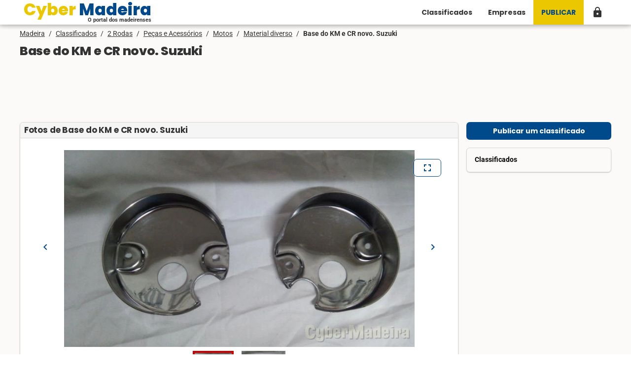

--- FILE ---
content_type: text/html; charset=utf-8
request_url: https://www.cybermadeira.com/classificado-1002525706-base-do-km-e-cr-novo-suzuki
body_size: 9830
content:
<!DOCTYPE html><html lang=en-US dir=ltr><head><title>Base do KM e CR novo. Suzuki - Cyber Madeira</title><meta property="og:title" content="Base do KM e CR novo. Suzuki - Cyber Madeira" data-qmeta="0"><meta name="description" content="O portal dos madeirenses - Cyber Madeira" data-qmeta="1"><meta property="og:description" content="O portal dos madeirenses - Cyber Madeira" data-qmeta="2"><meta property="og:url" content="https://www.cybermadeira.com/classificado-1002525706-base-do-km-e-cr-novo-suzuki" data-qmeta="3"><meta property="og:image" content="https://cybermadeira.center/photos/maxi/material-diverso_34MIKY_1002525706.webp" data-qmeta="4"><link rel="canonical" href="https://www.cybermadeira.com/classificado-1002525706-base-do-km-e-cr-novo-suzuki" data-qmeta="0"><script hid="ldjson-script" type="application/ld+json" children="{"@context":"https://schema.org","@type":"Product","name":"Base do KM e CR novo. Suzuki","description":"Base do Conta quilómetros e conta rotações esquerdo e direito Suzuki Novo (cada)","sku":"1002525706","itemLocation":{"@type":"Place","address":{"@type":"PostalAddress","addressLocality":"Santo António, Lombo dos Aguiares","addressRegion":"Madeira","addressCountry":"PT"}},"offers":{"@type":"Offer","url":"/classificado-1002525706-base-do-km-e-cr-novo-suzuki","priceCurrency":"EUR","price":15,"availability":"https://schema.org/InStock","hasMerchantReturnPolicy":{"@type":"MerchantReturnPolicy","name":"No return","returnPolicyCategory":"https://schema.org/ReturnNotPermitted"},"shippingDetails":{"@type":"OfferShippingDetails","shippingRate":{"@type":"MonetaryAmount","value":"0","currency":"EUR"},"shippingDestination":{"@type":"DefinedRegion","addressCountry":"PT"},"shippingType":"https://schema.org/Pickup"}},"image":"https://cybermadeira.center/photos/maxi/material-diverso_34MIKY_1002525706.webp"}" data-qmeta="0"></script><base href=/ ><script id=conzentbanner src="https://conzent.net/app/sites_data/41d502b09339a59bb84bc6fd/script.js?v=202507251"></script><script>window['gtag_enable_tcf_support'] = true;</script><script>(function(w,d,s,l,i){w[l]=w[l]||[];w[l].push({'gtm.start':
          new Date().getTime(),event:'gtm.js'});var f=d.getElementsByTagName(s)[0],
        j=d.createElement(s),dl=l!='dataLayer'?'&l='+l:'';j.async=true;j.src=
        'https://www.googletagmanager.com/gtm.js?id='+i+dl;f.parentNode.insertBefore(j,f);
      })(window,document,'script','dataLayer','GTM-PTC4VGZK');</script><meta charset=utf-8><meta name=format-detection content="telephone=no"><meta name=msapplication-tap-highlight content=no><meta name=viewport content="user-scalable=yes,initial-scale=1,maximum-scale=5,minimum-scale=1,width=device-width"><link rel=apple-touch-icon sizes=180x180 href=/favicon/apple-touch-icon.png><link rel=icon type=image/png sizes=32x32 href=/favicon/favicon-32x32.png><link rel=icon type=image/png sizes=16x16 href=/favicon/favicon-16x16.png><link rel=manifest href=/favicon/site.webmanifest><link rel=mask-icon href=/favicon/safari-pinned-tab.svg color=#5bbad5><meta name=msapplication-TileColor content=#da532c><meta name=theme-color content=#ffffff> <link rel="stylesheet" href="/css/vendor.b4b53403.css"><link rel="stylesheet" href="/css/app.7f7b099e.css"><link rel="stylesheet" href="/css/823.dc4efc0d.css"><link rel="stylesheet" href="/css/583.4816da73.css"><link rel="stylesheet" href="/css/945.e8576f94.css"></head><body class="desktop no-touch body--light" data-server-rendered><script id="qmeta-init">window.__Q_META__={"title":"Base do KM e CR novo. Suzuki - Cyber Madeira","meta":[{"property":"og:title","content":"Base do KM e CR novo. Suzuki - Cyber Madeira"},{"name":"description","content":"O portal dos madeirenses - Cyber Madeira"},{"property":"og:description","content":"O portal dos madeirenses - Cyber Madeira"},{"property":"og:url","content":"https://www.cybermadeira.com/classificado-1002525706-base-do-km-e-cr-novo-suzuki"},{"property":"og:image","content":"https://cybermadeira.center/photos/maxi/material-diverso_34MIKY_1002525706.webp"}],"link":[{"rel":"canonical","href":"https://www.cybermadeira.com/classificado-1002525706-base-do-km-e-cr-novo-suzuki"}],"htmlAttr":{},"bodyAttr":{},"script":[{"hid":"ldjson-script","type":"application/ld+json","children":"{\"@context\":\"https://schema.org\",\"@type\":\"Product\",\"name\":\"Base do KM e CR novo. Suzuki\",\"description\":\"Base do Conta quilómetros e conta rotações esquerdo e direito Suzuki Novo (cada)\",\"sku\":\"1002525706\",\"itemLocation\":{\"@type\":\"Place\",\"address\":{\"@type\":\"PostalAddress\",\"addressLocality\":\"Santo António, Lombo dos Aguiares\",\"addressRegion\":\"Madeira\",\"addressCountry\":\"PT\"}},\"offers\":{\"@type\":\"Offer\",\"url\":\"/classificado-1002525706-base-do-km-e-cr-novo-suzuki\",\"priceCurrency\":\"EUR\",\"price\":15,\"availability\":\"https://schema.org/InStock\",\"hasMerchantReturnPolicy\":{\"@type\":\"MerchantReturnPolicy\",\"name\":\"No return\",\"returnPolicyCategory\":\"https://schema.org/ReturnNotPermitted\"},\"shippingDetails\":{\"@type\":\"OfferShippingDetails\",\"shippingRate\":{\"@type\":\"MonetaryAmount\",\"value\":\"0\",\"currency\":\"EUR\"},\"shippingDestination\":{\"@type\":\"DefinedRegion\",\"addressCountry\":\"PT\"},\"shippingType\":\"https://schema.org/Pickup\"}},\"image\":\"https://cybermadeira.center/photos/maxi/material-diverso_34MIKY_1002525706.webp\"}"}]}</script> <noscript><iframe src="https://www.googletagmanager.com/ns.html?id=GTM-PTC4VGZK" height=0 width=0 style=display:none;visibility:hidden></iframe></noscript><div id=q-app><!--[--><!----><div class="q-layout q-layout--standard" style="min-height:0px;" tabindex="-1" id="qLayout"><!----><!----><header class="q-header q-layout__section--marginal fixed-top" style=""><div class="q-toolbar row no-wrap items-center q-pa-none bg-white" role="toolbar"><!--[--><button class="q-btn q-btn-item non-selectable no-outline q-btn--flat q-btn--rectangle text-dark q-btn--actionable q-focusable q-hoverable no-border-radius self-stretch" style="" tabindex="0" type="button" title="Menu"><span class="q-focus-helper"></span><span class="q-btn__content text-center col items-center q-anchor--skip justify-center row"><i class="q-icon notranslate material-icons" style="" aria-hidden="true" role="img">menu</i></span></button><div class="q-drawer-container"><div class="q-drawer__opener fixed-left" aria-hidden="true"></div><div class="fullscreen q-drawer__backdrop hidden" style="background-color:rgba(0,0,0,0);" aria-hidden="true"></div><aside class="q-drawer q-drawer--left q-layout--prevent-focus fixed q-drawer--on-top q-drawer--mobile q-drawer--top-padding" style="width:0px;transform:translateX(0px);"><div class="q-drawer__content fit scroll bg-white"><div class="q-toolbar row no-wrap items-center absolute-top bg-white border-bottom" role="toolbar"><button class="q-btn q-btn-item non-selectable no-outline q-btn--flat q-btn--rectangle text-dark q-btn--actionable q-focusable q-hoverable no-border-radius self-stretch" style="" tabindex="0" type="button" title="Menu"><span class="q-focus-helper"></span><span class="q-btn__content text-center col items-center q-anchor--skip justify-center row"><i class="q-icon notranslate material-icons" style="" aria-hidden="true" role="img">arrow_back</i></span></button><div><a href="/" class="router-link-active app-logo">Cyber Madeira</a></div><div class="q-space"></div><a class="q-btn q-btn-item non-selectable no-outline q-btn--flat q-btn--rectangle text-dark q-btn--actionable q-focusable q-hoverable no-border-radius self-stretch" style="" tabindex="0" href="/" title="Home"><span class="q-focus-helper"></span><span class="q-btn__content text-center col items-center q-anchor--skip justify-center row"><i class="q-icon notranslate material-icons" style="" aria-hidden="true" role="img">home</i></span></a></div><div class="q-scrollarea bg-grey-2" style="height:calc(100% - 50px);margin-top:50px;"><div class="q-scrollarea__container scroll relative-position fit hide-scrollbar"><div class="q-scrollarea__content absolute" style=""><!----><div class="q-list text-dark" role="list"><!--[--><div class="q-item q-item-type row no-wrap q-item--clickable q-link cursor-pointer q-focusable q-hoverable bg-white text-weight-bold" style="" role="listitem" tabindex="0"><div class="q-focus-helper" tabindex="-1"></div><div class="q-item__section column q-item__section--main justify-center">Classificados</div></div><div class="q-item q-item-type row no-wrap q-item--clickable q-link cursor-pointer q-focusable q-hoverable bg-white text-weight-bold" style="" role="listitem" tabindex="0"><div class="q-focus-helper" tabindex="-1"></div><div class="q-item__section column q-item__section--main justify-center">Empresas</div></div><!--]--><hr class="q-separator q-separator--horizontal" style="" aria-orientation="horizontal"><a class="q-item q-item-type row no-wrap q-item--clickable q-link cursor-pointer q-focusable q-hoverable text-weight-bold" style="" role="listitem" tabindex="0" href="/account/home"><div class="q-focus-helper" tabindex="-1"></div><div class="q-item__section column q-item__section--main justify-center">Minha conta</div><div class="q-item__section column q-item__section--side justify-center q-item__section--avatar"><button class="q-btn q-btn-item non-selectable no-outline q-btn--unelevated q-btn--round bg-transparent text-dark q-btn--actionable q-focusable q-hoverable" style="font-size:10px;" tabindex="0" type="button" title="Minha conta"><span class="q-focus-helper"></span><span class="q-btn__content text-center col items-center q-anchor--skip justify-center row"><i class="q-icon notranslate material-icons" style="" aria-hidden="true" role="img">lock</i></span></button></div></a><a class="q-item q-item-type row no-wrap q-item--clickable q-link cursor-pointer q-focusable q-hoverable bg-white" style="" role="listitem" tabindex="0" href="/account/messages"><div class="q-focus-helper" tabindex="-1"></div><div class="q-item__section column q-item__section--main justify-center">Mensagens</div><!----></a><a class="q-item q-item-type row no-wrap q-item--clickable q-link cursor-pointer q-focusable q-hoverable bg-white" style="" role="listitem" tabindex="0" href="/account/classifieds"><div class="q-focus-helper" tabindex="-1"></div><div class="q-item__section column q-item__section--main justify-center">Meus classificados</div><!----></a><a class="q-item q-item-type row no-wrap q-item--clickable q-link cursor-pointer q-focusable q-hoverable bg-white" style="" role="listitem" tabindex="0" href="/account/companies"><div class="q-focus-helper" tabindex="-1"></div><div class="q-item__section column q-item__section--main justify-center">Minhas empresas</div><!----></a><a class="q-item q-item-type row no-wrap q-item--clickable q-link cursor-pointer q-focusable q-hoverable bg-white" style="" role="listitem" tabindex="0" href="/account/support"><div class="q-focus-helper" tabindex="-1"></div><div class="q-item__section column q-item__section--main justify-center">Suporte</div><!----></a><!----><hr class="q-separator q-separator--horizontal" style="" aria-orientation="horizontal"><a class="q-item q-item-type row no-wrap q-item--clickable q-link cursor-pointer q-focusable q-hoverable text-grey-8" style="" role="listitem" tabindex="0" href="/rules"><div class="q-focus-helper" tabindex="-1"></div><div class="q-item__section column q-item__section--main justify-center">Condições gerais de uso</div></a><!----><a class="q-item q-item-type row no-wrap q-item--clickable q-link cursor-pointer q-focusable q-hoverable text-grey-8" style="" role="listitem" tabindex="0" href="https://www.cybermadeira.com" type="a"><div class="q-focus-helper" tabindex="-1"></div><div class="q-item__section column q-item__section--main justify-center">Cyber Madeira - 1999 </div></a></div></div><!----></div><!----><!--[--><div class="q-scrollarea__bar q-scrollarea__bar--v absolute-right q-scrollarea__bar--invisible" style="" aria-hidden="true"></div><div class="q-scrollarea__bar q-scrollarea__bar--h absolute-bottom q-scrollarea__bar--invisible" style="" aria-hidden="true"></div><div class="q-scrollarea__thumb q-scrollarea__thumb--v absolute-right q-scrollarea__thumb--invisible" style="top:0px;height:0px;right:0px;" aria-hidden="true"></div><div class="q-scrollarea__thumb q-scrollarea__thumb--h absolute-bottom q-scrollarea__thumb--invisible" style="left:0px;width:0px;bottom:0px;" aria-hidden="true"></div><!--]--></div></div></aside></div><!--]--><div class="q-space"></div><div><a href="/" class="router-link-active app-logo">Cyber Madeira</a><div class="text-dark text-right text-weight-bold" style="margin-top:-5px;"><small>O portal dos madeirenses</small></div></div><div class="q-space"></div><!----><button class="q-btn q-btn-item non-selectable no-outline q-btn--flat q-btn--rectangle text-dark q-btn--actionable q-focusable q-hoverable no-border-radius self-stretch" style="" tabindex="0" type="button"><span class="q-focus-helper"></span><span class="q-btn__content text-center col items-center q-anchor--skip justify-center row"><i class="q-icon notranslate material-icons" style="" aria-hidden="true" role="img">search</i></span></button><!--[--><a class="q-btn q-btn-item non-selectable no-outline q-btn--flat q-btn--rectangle text-dark q-btn--actionable q-focusable q-hoverable no-border-radius self-stretch" style="" tabindex="0" href="/account/home" title="Minha conta"><span class="q-focus-helper"></span><span class="q-btn__content text-center col items-center q-anchor--skip justify-center row"><i class="q-icon notranslate material-icons" style="" aria-hidden="true" role="img">lock</i></span></a><!----><!--]--></div><div class="q-layout__shadow absolute-full overflow-hidden no-pointer-events"></div><!----></header><div class="q-page-container" style="padding-top:52px;"><main class="q-page q-pa-none app-bg" style="min-height:calc(100vh - 52px);" id="qLayout"><div><div class="row no-wrap justify-center"><div class="center-page"><div class="full-width"><div class="q-pt-sm"><div class="q-breadcrumbs"><div class="flex items-center justify-start q-gutter-sm"><div class="flex items-center text-dark"><a class="q-breadcrumbs__el q-link flex inline items-center relative-position q-link--focusable q-router-link--active text-underline" href="/">Madeira</a></div><div class="q-breadcrumbs__separator text-dark">/</div><div class="flex items-center text-dark"><a class="q-breadcrumbs__el q-link flex inline items-center relative-position q-link--focusable text-underline" href="/classificados">Classificados</a></div><div class="q-breadcrumbs__separator text-dark">/</div><div class="flex items-center text-dark"><a class="q-breadcrumbs__el q-link flex inline items-center relative-position q-link--focusable text-underline" href="/classificados/2-rodas">2 Rodas</a></div><div class="q-breadcrumbs__separator text-dark">/</div><div class="flex items-center text-dark"><a class="q-breadcrumbs__el q-link flex inline items-center relative-position q-link--focusable text-underline" href="/classificados/2-rodas/pecas-e-acessorios">Peças e Acessórios</a></div><div class="q-breadcrumbs__separator text-dark">/</div><div class="flex items-center text-dark"><a class="q-breadcrumbs__el q-link flex inline items-center relative-position q-link--focusable text-underline" href="/classificados/2-rodas/pecas-e-acessorios/motos">Motos</a></div><div class="q-breadcrumbs__separator text-dark">/</div><div class="flex items-center text-dark"><a class="q-breadcrumbs__el q-link flex inline items-center relative-position q-link--focusable text-underline" href="/classificados/2-rodas/pecas-e-acessorios/motos/material-diverso">Material diverso</a></div><div class="q-breadcrumbs__separator text-dark">/</div><div class="flex items-center q-breadcrumbs--last"><span class="q-breadcrumbs__el q-link flex inline items-center relative-position q-link--focusable text-weight-bold text-dark">Base do KM e CR novo. Suzuki</span></div></div></div></div><div class="row"><h1>Base do KM e CR novo. Suzuki</h1><!--[--><!--]--></div><!--[--><!--[--><!----><div class="row q-col-gutter-x-md"><div class="col"><!--[--><div class="card card-shadow bg-white"><div class="card-title"><h2>Fotos de Base do KM e CR novo. Suzuki</h2></div><div class="q-pa-md"><div><!--[--><div class="text-center q-py-sm" style="max-height:500px;"><div class="q-carousel q-panel-parent q-carousel--without-padding" style=""><div class="q-carousel__slides-container"><div class="q-panel scroll" style="--q-transition-duration: 300ms" role="tabpanel"><div class="q-carousel__slide" style="background-image:url(&quot;https://cybermadeira.center/photos/maxi/material-diverso_34MIKY_1002525706.webp&quot;);" alt="Base do KM e CR novo. Suzuki"></div></div></div><div class="q-carousel__control absolute absolute-right" style="margin:18px 18px;"><!----><button class="q-btn q-btn-item non-selectable no-outline q-btn--outline q-btn--rectangle text-primary q-btn--actionable q-focusable q-hoverable bg-white" style="" tabindex="0" type="button" title="Fullscreen"><span class="q-focus-helper"></span><span class="q-btn__content text-center col items-center q-anchor--skip justify-center row"><i class="q-icon notranslate material-icons" style="" aria-hidden="true" role="img">fullscreen</i></span></button></div><div class="q-carousel__control absolute absolute-left" style="margin:180px 18px;"><button class="q-btn q-btn-item non-selectable no-outline q-btn--unelevated q-btn--round bg-white text-primary q-btn--actionable q-focusable q-hoverable q-btn--dense" style="" tabindex="0" type="button" title="Anterior"><span class="q-focus-helper"></span><span class="q-btn__content text-center col items-center q-anchor--skip justify-center row"><i class="q-icon notranslate material-icons" style="" aria-hidden="true" role="img">chevron_left</i></span></button></div><div class="q-carousel__control absolute absolute-right" style="margin:180px 18px;"><button class="q-btn q-btn-item non-selectable no-outline q-btn--unelevated q-btn--round bg-white text-primary q-btn--actionable q-focusable q-hoverable q-btn--dense" style="" tabindex="0" type="button" title="Próximo"><span class="q-focus-helper"></span><span class="q-btn__content text-center col items-center q-anchor--skip justify-center row"><i class="q-icon notranslate material-icons" style="" aria-hidden="true" role="img">chevron_right</i></span></button></div></div></div><div><div class="q-scrollarea" style="height:60px;width:100%;"><div class="q-scrollarea__container scroll relative-position fit hide-scrollbar"><div class="q-scrollarea__content absolute" style=""><!----><div class="column items-center"><div class="row q-gutter-md no-wrap"><!--[--><div class="self-center"><img src="https://cybermadeira.center/photos/maxi/material-diverso_34MIKY_1002525706.webp" style="height:50px;" alt="Base do KM e CR novo. Suzuki" class="mini-bordered"></div><div class="self-center"><img src="https://cybermadeira.center/photos/maxi/material-diverso_35L38G_1002525706.webp" style="height:50px;" alt="Base do KM e CR novo. Suzuki" class="finger"></div><!--]--></div></div></div><!----></div><!----><!--[--><div class="q-scrollarea__bar q-scrollarea__bar--v absolute-right q-scrollarea__bar--invisible" style="" aria-hidden="true"></div><div class="q-scrollarea__bar q-scrollarea__bar--h absolute-bottom q-scrollarea__bar--invisible" style="" aria-hidden="true"></div><div class="q-scrollarea__thumb q-scrollarea__thumb--v absolute-right q-scrollarea__thumb--invisible" style="top:0px;height:0px;right:0px;" aria-hidden="true"></div><div class="q-scrollarea__thumb q-scrollarea__thumb--h absolute-bottom q-scrollarea__thumb--invisible" style="left:0px;width:0px;bottom:0px;" aria-hidden="true"></div><!--]--></div></div><!--]--></div><div class="row"><div><h2>Base do KM e CR novo. Suzuki</h2><div class="text-grey-9">Data de atualização :<strong>05/01/2025, 10:11:31 AM</strong></div><div class="the-price">15,00 €</div></div><div class="q-space"></div><!----></div><div class="item-description">Base do Conta quilómetros e conta rotações esquerdo e direito Suzuki Novo (cada)</div><div class="row q-mt-sm q-col-gutter-md"><!--[--><div class="col-xs-12 col-sm-6 col-md-6 col-lg-6"><!--[--><!--]--></div><div class="col-xs-12 col-sm-6 col-md-6 col-lg-6"><!--[--><!--]--></div><!--]--><!----></div></div></div><div style="display:block;float:left;" class="q-py-md full-width"><div class="row justify-end"><div class="q-py-md">Partilhar:</div><a class="resp-sharing-button__link" href="https://facebook.com/sharer/sharer.php?u=https://www.cybermadeira.com/classificado-1002525706-base-do-km-e-cr-novo-suzuki" target="_blank" rel="noopener" aria-label="Share on Facebook"><div class="resp-sharing-button resp-sharing-button--facebook resp-sharing-button--large"><div aria-hidden="true" class="resp-sharing-button__icon resp-sharing-button__icon--solid"><svg xmlns="http://www.w3.org/2000/svg" viewBox="0 0 24 24"><path d="M18.77 7.46H14.5v-1.9c0-.9.6-1.1 1-1.1h3V.5h-4.33C10.24.5 9.5 3.44 9.5 5.32v2.15h-3v4h3v12h5v-12h3.85l.42-4z"></path></svg></div>Facebook</div></a><a class="resp-sharing-button__link" href="https://twitter.com/intent/tweet/?text=Base%20do%20KM%20e%20CR%20novo.%20Suzuki&amp;url=https://www.cybermadeira.com/classificado-1002525706-base-do-km-e-cr-novo-suzuki" target="_blank" rel="noopener" aria-label="Share on Twitter"><div class="resp-sharing-button resp-sharing-button--twitter resp-sharing-button--large"><div aria-hidden="true" class="resp-sharing-button__icon resp-sharing-button__icon--solid"><svg xmlns="http://www.w3.org/2000/svg" viewBox="0 0 24 24"><path d="M23.44 4.83c-.8.37-1.5.38-2.22.02.93-.56.98-.96 1.32-2.02-.88.52-1.86.9-2.9 1.1-.82-.88-2-1.43-3.3-1.43-2.5 0-4.55 2.04-4.55 4.54 0 .36.03.7.1 1.04-3.77-.2-7.12-2-9.36-4.75-.4.67-.6 1.45-.6 2.3 0 1.56.8 2.95 2 3.77-.74-.03-1.44-.23-2.05-.57v.06c0 2.2 1.56 4.03 3.64 4.44-.67.2-1.37.2-2.06.08.58 1.8 2.26 3.12 4.25 3.16C5.78 18.1 3.37 18.74 1 18.46c2 1.3 4.4 2.04 6.97 2.04 8.35 0 12.92-6.92 12.92-12.93 0-.2 0-.4-.02-.6.9-.63 1.96-1.22 2.56-2.14z"></path></svg></div>Twitter</div></a><a class="resp-sharing-button__link" href="mailto:?subject=Base%20do%20KM%20e%20CR%20novo.%20Suzuki&amp;body=https://www.cybermadeira.com/classificado-1002525706-base-do-km-e-cr-novo-suzuki" target="_self" rel="noopener" aria-label="E-Mail"><div class="resp-sharing-button resp-sharing-button--email resp-sharing-button--large"><div aria-hidden="true" class="resp-sharing-button__icon resp-sharing-button__icon--solid"><svg xmlns="http://www.w3.org/2000/svg" viewBox="0 0 24 24"><path d="M22 4H2C.9 4 0 4.9 0 6v12c0 1.1.9 2 2 2h20c1.1 0 2-.9 2-2V6c0-1.1-.9-2-2-2zM7.25 14.43l-3.5 2c-.08.05-.17.07-.25.07-.17 0-.34-.1-.43-.25-.14-.24-.06-.55.18-.68l3.5-2c.24-.14.55-.06.68.18.14.24.06.55-.18.68zm4.75.07c-.1 0-.2-.03-.27-.08l-8.5-5.5c-.23-.15-.3-.46-.15-.7.15-.22.46-.3.7-.14L12 13.4l8.23-5.32c.23-.15.54-.08.7.15.14.23.07.54-.16.7l-8.5 5.5c-.08.04-.17.07-.27.07zm8.93 1.75c-.1.16-.26.25-.43.25-.08 0-.17-.02-.25-.07l-3.5-2c-.24-.13-.32-.44-.18-.68s.44-.32.68-.18l3.5 2c.24.13.32.44.18.68z"></path></svg></div>E-Mail</div></a><a class="resp-sharing-button__link" href="whatsapp://send?text=Base%20do%20KM%20e%20CR%20novo.%20Suzuki.%20https://www.cybermadeira.com/classificado-1002525706-base-do-km-e-cr-novo-suzuki" target="_blank" rel="noopener" aria-label="WhatsApp"><div class="resp-sharing-button resp-sharing-button--whatsapp resp-sharing-button--large"><div aria-hidden="true" class="resp-sharing-button__icon resp-sharing-button__icon--solid"><svg xmlns="http://www.w3.org/2000/svg" viewBox="0 0 24 24"><path d="M20.1 3.9C17.9 1.7 15 .5 12 .5 5.8.5.7 5.6.7 11.9c0 2 .5 3.9 1.5 5.6L.6 23.4l6-1.6c1.6.9 3.5 1.3 5.4 1.3 6.3 0 11.4-5.1 11.4-11.4-.1-2.8-1.2-5.7-3.3-7.8zM12 21.4c-1.7 0-3.3-.5-4.8-1.3l-.4-.2-3.5 1 1-3.4L4 17c-1-1.5-1.4-3.2-1.4-5.1 0-5.2 4.2-9.4 9.4-9.4 2.5 0 4.9 1 6.7 2.8 1.8 1.8 2.8 4.2 2.8 6.7-.1 5.2-4.3 9.4-9.5 9.4zm5.1-7.1c-.3-.1-1.7-.9-1.9-1-.3-.1-.5-.1-.7.1-.2.3-.8 1-.9 1.1-.2.2-.3.2-.6.1s-1.2-.5-2.3-1.4c-.9-.8-1.4-1.7-1.6-2-.2-.3 0-.5.1-.6s.3-.3.4-.5c.2-.1.3-.3.4-.5.1-.2 0-.4 0-.5C10 9 9.3 7.6 9 7c-.1-.4-.4-.3-.5-.3h-.6s-.4.1-.7.3c-.3.3-1 1-1 2.4s1 2.8 1.1 3c.1.2 2 3.1 4.9 4.3.7.3 1.2.5 1.6.6.7.2 1.3.2 1.8.1.6-.1 1.7-.7 1.9-1.3.2-.7.2-1.2.2-1.3-.1-.3-.3-.4-.6-.5z"></path></svg></div>WhatsApp</div></a></div></div><div class="card card-shadow bg-white"><div class="q-pa-md"><!--[--><h2>Anúncio publicado por :</h2><div class="q-pt-md"><a class="q-btn q-btn-item non-selectable no-outline q-btn--flat q-btn--rectangle text-primary q-btn--actionable q-focusable q-hoverable no-border-radius self-stretch text-h6 text-uppercase" style="" tabindex="0" href="/jcmalakian"><span class="q-focus-helper"></span><span class="q-btn__content text-center col items-center q-anchor--skip justify-center row"><strong>jcmalakian</strong></span></a><div>Membro desde : 02/17/2014 <small>(<span><!--[-->12 Anos<!--]--></span>)</small></div></div><h3>Enviar uma mensagem para</h3><!--[--><button class="q-btn q-btn-item non-selectable no-outline q-btn--unelevated q-btn--rectangle bg-secondary text-primary q-btn--actionable q-focusable q-hoverable q-btn--no-uppercase" style="font-size:14px;" tabindex="0" type="button"><span class="q-focus-helper"></span><span class="q-btn__content text-center col items-center q-anchor--skip justify-center row"><i class="q-icon on-left notranslate material-icons" style="" aria-hidden="true" role="img">mail</i><span class="block">Clique aqui para enviar uma mensagem</span><!----></span></button><!----><!----><!--]--><!--]--></div><div class="row bg-grey-2"><div class="q-space"></div><!----></div></div><!--]--></div><div class="col-right"><!--[--><div class="q-mb-md"><!--[--><button class="q-btn q-btn-item non-selectable no-outline q-btn--unelevated q-btn--rectangle bg-primary text-white q-btn--actionable q-focusable q-hoverable q-btn--no-uppercase full-width" style="" tabindex="0" type="button"><span class="q-focus-helper"></span><span class="q-btn__content text-center col items-center q-anchor--skip justify-center row"><span class="block">Publicar um classificado</span></span></button><!----><!--]--></div><!----><div class="card card-shadow q-mb-lg"><div class="q-list rounded-last rounded-first" role="list"><!--[--><a class="q-item q-item-type row no-wrap q-item--clickable q-link cursor-pointer q-focusable q-hoverable" style="" role="listitem" tabindex="0" href="/classificados" type="a"><div class="q-focus-helper" tabindex="-1"></div><div class="q-item__section column q-item__section--main justify-center text-weight-bold">Classificados</div></a><!--]--></div></div><!--]--><!----></div></div><!--]--><div><h3><span class="text-uppercase">jcmalakian</span> tem os seguintes anúncios :</h3><!--[--><!----><div class="full-width"><div class="row q-col-gutter-md"><!--[--><div class="col-xs-6 col-sm-4 col-md-2"><div class="item-mini card-shadow bordered"><a href="/classificado-1002235140-deposito-casal-k270" class="item-mini-link" title="Depósito casal K270"><img src="https://cybermadeira.center/photos/mini/material-diverso_RGKUNG_1002235140.webp" loading="eager" class="item-mini-photo" alt="Depósito casal K270"><div class="item-mini-text"><div class="item-mini-title ellipsis-2-lines">Depósito casal K270</div><div class="text-center"><span class="the-price the-price-sm">0,00 €</span></div></div></a></div></div><div class="col-xs-6 col-sm-4 col-md-2"><div class="item-mini card-shadow bordered"><a href="/classificado-1002640341-honda-cb-250-n-ano-1980" class="item-mini-link" title="Honda CB 250 N ano 1980"><img src="https://cybermadeira.center/photos/mini/6442def179df3-1002640341.jpg" loading="eager" class="item-mini-photo" alt="Honda CB 250 N ano 1980"><div class="item-mini-text"><div class="item-mini-title ellipsis-2-lines">Honda CB 250 N ano 1980</div><div class="text-center"><span class="the-price the-price-sm">0,00 €</span></div></div></a></div></div><div class="col-xs-6 col-sm-4 col-md-2"><div class="item-mini card-shadow bordered"><a href="/classificado-1001573328-guarda-lamas-de-tras-suzuki-original" class="item-mini-link" title="Guarda lamas de trás suzuki original"><img src="https://cybermadeira.center/photos/mini/1001573328_class-C5ZTZR.webp" loading="eager" class="item-mini-photo" alt="Guarda lamas de trás suzuki original"><div class="item-mini-text"><div class="item-mini-title ellipsis-2-lines">Guarda lamas de trás suzuki original</div><div class="text-center"><span class="the-price the-price-sm">0,00 €</span></div></div></a></div></div><div class="col-xs-6 col-sm-4 col-md-2"><div class="item-mini card-shadow bordered"><a href="/classificado-1001571178-pala-do-selim-suzuki-original" class="item-mini-link" title="Pala do selim suzuki original"><img src="https://cybermadeira.center/photos/mini/1001571178_class-NC4JV7.webp" loading="eager" class="item-mini-photo" alt="Pala do selim suzuki original"><div class="item-mini-text"><div class="item-mini-title ellipsis-2-lines">Pala do selim suzuki original</div><div class="text-center"><span class="the-price the-price-sm">0,00 €</span></div></div></a></div></div><div class="col-xs-6 col-sm-4 col-md-2"><div class="item-mini card-shadow bordered"><a href="/classificado-1001573327-suporte-do-guarda-lamas-de-tras-suzuki-original" class="item-mini-link" title="Suporte do guarda lamas de trás suzuki original"><img src="https://cybermadeira.center/photos/mini/1001573327_class-14RJPW.webp" loading="eager" class="item-mini-photo" alt="Suporte do guarda lamas de trás suzuki original"><div class="item-mini-text"><div class="item-mini-title ellipsis-2-lines">Suporte do guarda lamas de trás suzuki original</div><div class="text-center"><span class="the-price the-price-sm">0,00 €</span></div></div></a></div></div><div class="col-xs-6 col-sm-4 col-md-2"><div class="item-mini card-shadow bordered"><a href="/classificado-1001573321-suportes-do-farol-suzuki-original" class="item-mini-link" title="Suportes do farol suzuki original"><img src="https://cybermadeira.center/photos/mini/1001573321_class-5U11FN.webp" loading="eager" class="item-mini-photo" alt="Suportes do farol suzuki original"><div class="item-mini-text"><div class="item-mini-title ellipsis-2-lines">Suportes do farol suzuki original</div><div class="text-center"><span class="the-price the-price-sm">0,00 €</span></div></div></a></div></div><div class="col-xs-6 col-sm-4 col-md-2"><div class="item-mini card-shadow bordered"><a href="/classificado-1001571181-filtro-do-ar-suzuki-original" class="item-mini-link" title="Filtro do ar suzuki original"><img src="https://cybermadeira.center/photos/mini/1001571181_class-CQOUK5.webp" loading="eager" class="item-mini-photo" alt="Filtro do ar suzuki original"><div class="item-mini-text"><div class="item-mini-title ellipsis-2-lines">Filtro do ar suzuki original</div><div class="text-center"><span class="the-price the-price-sm">0,00 €</span></div></div></a></div></div><div class="col-xs-6 col-sm-4 col-md-2"><div class="item-mini card-shadow bordered"><a href="/classificado-1000797622-espelho-lado-esquerdo-honda-novo" class="item-mini-link" title="Espelho lado esquerdo honda novo"><img src="https://cybermadeira.center/photos/mini/1000797622_class-4G161W.webp" loading="eager" class="item-mini-photo" alt="Espelho lado esquerdo honda novo"><div class="item-mini-text"><div class="item-mini-title ellipsis-2-lines">Espelho lado esquerdo honda novo</div><div class="text-center"><span class="the-price the-price-sm">0,00 €</span></div></div></a></div></div><div class="col-xs-6 col-sm-4 col-md-2"><div class="item-mini card-shadow bordered"><a href="/classificado-1000772542-falanje-e-tensor-do-motor-honda-cb-360" class="item-mini-link" title="Falanje E tensor do motor honda cb 360"><img src="https://cybermadeira.center/photos/mini/1000772542_class-FLCYCN.webp" loading="eager" class="item-mini-photo" alt="Falanje E tensor do motor honda cb 360"><div class="item-mini-text"><div class="item-mini-title ellipsis-2-lines">Falanje E tensor do motor honda cb 360</div><div class="text-center"><span class="the-price the-price-sm">0,00 €</span></div></div></a></div></div><div class="col-xs-6 col-sm-4 col-md-2"><div class="item-mini card-shadow bordered"><a href="/classificado-1002645809-selim-yamaha-a7" class="item-mini-link" title="Selim Yamaha A7"><img src="https://cybermadeira.center/photos/mini/-653b662c661ef.jpg" loading="eager" class="item-mini-photo" alt="Selim Yamaha A7"><div class="item-mini-text"><div class="item-mini-title ellipsis-2-lines">Selim Yamaha A7</div><div class="text-center"><span class="the-price the-price-sm">0,00 €</span></div></div></a></div></div><div class="col-xs-6 col-sm-4 col-md-2"><div class="item-mini card-shadow bordered"><a href="/classificado-1002644936-guarda-lamas-bandit" class="item-mini-link" title="Guarda lamas Bandit"><img src="https://cybermadeira.center/photos/mini/-650bec5e3d130.jpg" loading="eager" class="item-mini-photo" alt="Guarda lamas Bandit"><div class="item-mini-text"><div class="item-mini-title ellipsis-2-lines">Guarda lamas Bandit</div><div class="text-center"><span class="the-price the-price-sm">0,00 €</span></div></div></a></div></div><div class="col-xs-6 col-sm-4 col-md-2"><div class="item-mini card-shadow bordered"><a href="/classificado-1002470799-regulador-de-tensao-6v-mz-125" class="item-mini-link" title="Regulador de tensão 6V MZ 125"><img src="https://cybermadeira.center/photos/mini/material-diverso_TR1RS1_1002470799.webp" loading="eager" class="item-mini-photo" alt="Regulador de tensão 6V MZ 125"><div class="item-mini-text"><div class="item-mini-title ellipsis-2-lines">Regulador de tensão 6V MZ 125</div><div class="text-center"><span class="the-price the-price-sm">0,00 €</span></div></div></a></div></div><!--]--></div></div><!--]--></div><div><h3>Estes anúncios podem lhe interessar :</h3><!--[--><!----><div class="full-width"><div class="row q-col-gutter-md"><!--[--><div class="col-xs-6 col-sm-4 col-md-2"><div class="item-mini card-shadow bordered"><a href="/classificado-1001573327-suporte-do-guarda-lamas-de-tras-suzuki-original" class="item-mini-link" title="Suporte do guarda lamas de trás suzuki original"><img src="https://cybermadeira.center/photos/mini/1001573327_class-14RJPW.webp" loading="eager" class="item-mini-photo" alt="Suporte do guarda lamas de trás suzuki original"><div class="item-mini-text"><div class="item-mini-title ellipsis-2-lines">Suporte do guarda lamas de trás suzuki original</div><div class="text-center"><span class="the-price the-price-sm">0,00 €</span></div></div></a></div></div><div class="col-xs-6 col-sm-4 col-md-2"><div class="item-mini card-shadow bordered"><a href="/classificado-1002488630-putoline" class="item-mini-link" title="PUTOLINE"><img src="https://cybermadeira.center/photos/mini/material-diverso_4YHYX1_1002488630.webp" loading="eager" class="item-mini-photo" alt="PUTOLINE"><div class="item-mini-text"><div class="item-mini-title ellipsis-2-lines">PUTOLINE</div><div class="text-center"><span class="the-price the-price-sm">0,00 €</span></div></div></a></div></div><div class="col-xs-6 col-sm-4 col-md-2"><div class="item-mini card-shadow bordered"><a href="/classificado-1002265704-turbina-do-ar-yamaha" class="item-mini-link" title="Turbina do ar yamaha"><img src="https://cybermadeira.center/photos/mini/material-diverso_PTG4GI_1002265704.webp" loading="eager" class="item-mini-photo" alt="Turbina do ar yamaha"><div class="item-mini-text"><div class="item-mini-title ellipsis-2-lines">Turbina do ar yamaha</div><div class="text-center"><span class="the-price the-price-sm">0,00 €</span></div></div></a></div></div><div class="col-xs-6 col-sm-4 col-md-2"><div class="item-mini card-shadow bordered"><a href="/classificado-1002419085-mesa-espigao" class="item-mini-link" title="Mesa espigão"><img src="https://cybermadeira.center/photos/mini/material-diverso_MH2VPC_1002419085.webp" loading="eager" class="item-mini-photo" alt="Mesa espigão"><div class="item-mini-text"><div class="item-mini-title ellipsis-2-lines">Mesa espigão</div><div class="text-center"><span class="the-price the-price-sm">0,00 €</span></div></div></a></div></div><div class="col-xs-6 col-sm-4 col-md-2"><div class="item-mini card-shadow bordered"><a href="/classificado-1002211788-pneu-fkr-110-80-17" class="item-mini-link" title="Pneu fkr 110 80-17"><img src="https://cybermadeira.center/photos/mini/material-diverso_MSDZO5_1002211788.webp" loading="eager" class="item-mini-photo" alt="Pneu fkr 110 80-17"><div class="item-mini-text"><div class="item-mini-title ellipsis-2-lines">Pneu fkr 110 80-17</div><div class="text-center"><span class="the-price the-price-sm">0,00 €</span></div></div></a></div></div><div class="col-xs-6 col-sm-4 col-md-2"><div class="item-mini card-shadow bordered"><a href="/classificado-1002262550-capacete-k-urban" class="item-mini-link" title="Capacete k-urban"><img src="https://cybermadeira.center/photos/mini/material-diverso_JPR75W_1002262550.webp" loading="eager" class="item-mini-photo" alt="Capacete k-urban"><div class="item-mini-text"><div class="item-mini-title ellipsis-2-lines">Capacete k-urban</div><div class="text-center"><span class="the-price the-price-sm">0,00 €</span></div></div></a></div></div><div class="col-xs-6 col-sm-4 col-md-2"><div class="item-mini card-shadow bordered"><a href="/classificado-1001571187-bicha-do-km-suzuki-original" class="item-mini-link" title="Bicha do km suzuki original"><img src="https://cybermadeira.center/photos/mini/1001571187_class-P6HYAR.webp" loading="eager" class="item-mini-photo" alt="Bicha do km suzuki original"><div class="item-mini-text"><div class="item-mini-title ellipsis-2-lines">Bicha do km suzuki original</div><div class="text-center"><span class="the-price the-price-sm">0,00 €</span></div></div></a></div></div><div class="col-xs-6 col-sm-4 col-md-2"><div class="item-mini card-shadow bordered"><a href="/classificado-1001916438-regulador-retificador-de-corrente-para-yamaha" class="item-mini-link" title="Regulador retificador de corrente para yamaha"><img src="https://cybermadeira.center/photos/mini/1001916438_class-P31SX7.webp" loading="eager" class="item-mini-photo" alt="Regulador retificador de corrente para yamaha"><div class="item-mini-text"><div class="item-mini-title ellipsis-2-lines">Regulador retificador de corrente para yamaha</div><div class="text-center"><span class="the-price the-price-sm">0,00 €</span></div></div></a></div></div><div class="col-xs-6 col-sm-4 col-md-2"><div class="item-mini card-shadow bordered"><a href="/classificado-1002629038-semfim-do-km-yamaha" class="item-mini-link" title="Semfim do Km Yamaha"><img src="https://cybermadeira.center/photos/mini/semfim-do-km-yamaha_62adbbb4708f6_1002629038.webp" loading="eager" class="item-mini-photo" alt="Semfim do Km Yamaha"><div class="item-mini-text"><div class="item-mini-title ellipsis-2-lines">Semfim do Km Yamaha</div><div class="text-center"><span class="the-price the-price-sm">0,00 €</span></div></div></a></div></div><div class="col-xs-6 col-sm-4 col-md-2"><div class="item-mini card-shadow bordered"><a href="/classificado-1002601247-volante-magneto-novo" class="item-mini-link" title="Volante magneto novo"><img src="https://cybermadeira.center/photos/mini/volante-magneto-novo_6019bdade9e6e_1002601247.webp" loading="eager" class="item-mini-photo" alt="Volante magneto novo"><div class="item-mini-text"><div class="item-mini-title ellipsis-2-lines">Volante magneto novo</div><div class="text-center"><span class="the-price the-price-sm">0,00 €</span></div></div></a></div></div><div class="col-xs-6 col-sm-4 col-md-2"><div class="item-mini card-shadow bordered"><a href="/classificado-1002334409-fecho-banco-typhoon-50cc-125cc" class="item-mini-link" title="Fecho banco Typhoon 50cc / 125cc"><img src="https://cybermadeira.center/photos/mini/material-diverso_VNVGWK_1002334409.webp" loading="eager" class="item-mini-photo" alt="Fecho banco Typhoon 50cc / 125cc"><div class="item-mini-text"><div class="item-mini-title ellipsis-2-lines">Fecho banco Typhoon 50cc / 125cc</div><div class="text-center"><span class="the-price the-price-sm">0,00 €</span></div></div></a></div></div><div class="col-xs-6 col-sm-4 col-md-2"><div class="item-mini card-shadow bordered"><a href="/classificado-1002640799-bobine-de-ignicao-honda-cb-250-n-ano-1980" class="item-mini-link" title="Bobine de ignição Honda CB 250 N ano 1980"><img src="https://cybermadeira.center/photos/mini/6453e3313be71-1002640799.jpg" loading="eager" class="item-mini-photo" alt="Bobine de ignição Honda CB 250 N ano 1980"><div class="item-mini-text"><div class="item-mini-title ellipsis-2-lines">Bobine de ignição Honda CB 250 N ano 1980</div><div class="text-center"><span class="the-price the-price-sm">0,00 €</span></div></div></a></div></div><!--]--></div></div><!--]--></div><div class="q-mt-md"><!----></div><!--]--></div></div></div><div class="page-footer"><div class="row justify-center bg-blue-1"><div class="page-footer-center"><div class="row q-pt-md q-pa-md"><div class="col-xs-6 col-md-3"><a href="/classificados" class="text-dark fnt"><strong>Classificados</strong></a><br><a href="/classificados/automoveis" class="text-dark">Automòveis</a><br><a href="/classificados/imobiliario" class="text-dark">Imobiliário</a><br><a href="/classificados/2-rodas" class="text-dark">2 Rodas</a><br><a href="/classificados/animais" class="text-dark">Animais</a><br><a href="/classificados/barcos-e-pesca" class="text-dark">Barcos e pesca</a><br><a href="/classificados/bebe-e-puericultura" class="text-dark">Bébé e Puericultura</a><br><a href="/classificados/bricolagem" class="text-dark">Bricolagem</a><br><a href="/classificados/burotica" class="text-dark">Burótica</a><br><a href="/classificados/coleccionaveis" class="text-dark">Coleccionáveis</a><br><a href="/classificados/consolas-e-jogos" class="text-dark">Consolas e Jogos</a><br><a href="/classificados/desporto" class="text-dark">Desporto</a></div><div class="col-xs-6 col-md-3"><a href="/classificados/electrodomesticos" class="text-dark">Electrodomésticos</a><br><a href="/classificados/emprego" class="text-dark">Emprego</a><br><a href="/classificados/imagem" class="text-dark">Imagem</a><br><a href="/classificados/informatica" class="text-dark">Informática</a><br><a href="/classificados/lazeres" class="text-dark">Lazeres</a><br><a href="/classificados/livros" class="text-dark">Livros</a><br><a href="/classificados/mobilia" class="text-dark">Mobilia</a><br><a href="/classificados/moda-e-beleza" class="text-dark">Moda e Beleza</a><br><a href="/classificados/musica" class="text-dark">Música</a><br><a href="/classificados/plantas-e-jardinagem" class="text-dark">Plantas e jardinagem</a><br><a href="/classificados/som" class="text-dark">Som</a><br><a href="/classificados/telefonia" class="text-dark">Telefonia</a></div><div class="col-sm-6 col-md-3"><a href="/empresas" class="text-dark fnt"><strong>Empresas</strong></a><br><a href="/empresas/arte-e-cultura" class="text-dark">Arte e Cultura</a><br><a href="/empresas/automoveis-motos-e-outros-veiculos" class="text-dark">Automóveis, Motos e outros Veículos</a><br><a href="/empresas/ciencias" class="text-dark">Ciências</a><br><a href="/empresas/comunicacao-social" class="text-dark">Comunicação Social</a><br><a href="/empresas/construcao-e-imobiliario" class="text-dark">Construção e Imobiliário</a><br><a href="/empresas/desportos-e-lazeres" class="text-dark">Desportos e lazeres</a><br><a href="/empresas/economia-e-negocios" class="text-dark">Economia e Negócios</a><br><a href="/empresas/educacao" class="text-dark">Educação</a><br><a href="/empresas/entretenimento" class="text-dark">Entretenimento</a><br><a href="/empresas/estetica" class="text-dark">Estética</a><br><a href="/empresas/gastronomia" class="text-dark">Gastronomia</a></div><div class="col-sm-6 col-md-3"><a href="/empresas/instituicoes" class="text-dark">Instituições</a><br><a href="/empresas/internet-e-computadores" class="text-dark">Internet e Computadores</a><br><a href="/empresas/saude" class="text-dark">Saúde</a><br><a href="/empresas/servicos" class="text-dark">Serviços</a><br><a href="/empresas/shopping" class="text-dark">Shopping</a><br><a href="/empresas/turismo" class="text-dark">Turismo</a><br></div></div></div></div><div class="bg-primary"><div class="row justify-center q-pa-xs q-gutter-sm text-white"><div><a href="https://www.cybermadeira.com" class="text-white">Cyber Madeira</a></div><div>- 1999-2026 -</div><div><a href="/rules" class="text-white">Condições gerais de uso</a></div><div>-</div><div><a href="/privacy" class="text-white">Política de Privacidade</a></div><div>-</div><div id="revisitBtn" style="cursor:pointer;">Atualizar preferências de cookies</div></div></div></div></div></main><!----><!----></div></div><!--]--></div><script>window.__INITIAL_STATE__={"item":{"statusCode":201,"promoList":[],"cat":{"breadcrumb":[{"label":"Classificados","url":"\u002Fclassificados"},{"label":"2 Rodas","url":"\u002Fclassificados\u002F2-rodas"},{"label":"Peças e Acessórios","url":"\u002Fclassificados\u002F2-rodas\u002Fpecas-e-acessorios"},{"label":"Motos","url":"\u002Fclassificados\u002F2-rodas\u002Fpecas-e-acessorios\u002Fmotos"},{"label":"Material diverso","url":"\u002Fclassificados\u002F2-rodas\u002Fpecas-e-acessorios\u002Fmotos\u002Fmaterial-diverso"}],"links":[{"label":"Classificados","url":"\u002Fclassificados"}],"btnPost":"Publicar um classificado","itemPrefix":null,"itemSuffix":null,"otherItemPortal":"Estes anúncios podem lhe interessar","otherItemMember":"tem os seguintes anúncios"},"catId":475,"catUrl":[],"city":"Santo António, Lombo dos Aguiares","description":"Base do Conta quilómetros e conta rotações esquerdo e direito Suzuki Novo (cada)","filters":[],"id":1002525706,"otherSameMember":[{"url":"classificado-1002235140-deposito-casal-k270","title":"Depósito casal K270","photo":"material-diverso_RGKUNG_1002235140.webp","price":70},{"url":"classificado-1002640341-honda-cb-250-n-ano-1980","title":"Honda CB 250 N ano 1980","photo":"6442def179df3-1002640341.jpg","price":1500},{"url":"classificado-1001573328-guarda-lamas-de-tras-suzuki-original","title":"Guarda lamas de trás suzuki original","photo":"1001573328_class-C5ZTZR.webp","price":45},{"url":"classificado-1001571178-pala-do-selim-suzuki-original","title":"Pala do selim suzuki original","photo":"1001571178_class-NC4JV7.webp","price":40},{"url":"classificado-1001573327-suporte-do-guarda-lamas-de-tras-suzuki-original","title":"Suporte do guarda lamas de trás suzuki original","photo":"1001573327_class-14RJPW.webp","price":15},{"url":"classificado-1001573321-suportes-do-farol-suzuki-original","title":"Suportes do farol suzuki original","photo":"1001573321_class-5U11FN.webp","price":50},{"url":"classificado-1001571181-filtro-do-ar-suzuki-original","title":"Filtro do ar suzuki original","photo":"1001571181_class-CQOUK5.webp","price":30},{"url":"classificado-1000797622-espelho-lado-esquerdo-honda-novo","title":"Espelho lado esquerdo honda novo","photo":"1000797622_class-4G161W.webp","price":45},{"url":"classificado-1000772542-falanje-e-tensor-do-motor-honda-cb-360","title":"Falanje E tensor do motor honda cb 360","photo":"1000772542_class-FLCYCN.webp","price":35},{"url":"classificado-1002645809-selim-yamaha-a7","title":"Selim Yamaha A7","photo":"-653b662c661ef.jpg","price":195},{"url":"classificado-1002644936-guarda-lamas-bandit","title":"Guarda lamas Bandit","photo":"-650bec5e3d130.jpg","price":85},{"url":"classificado-1002470799-regulador-de-tensao-6v-mz-125","title":"Regulador de tensão 6V MZ 125","photo":"material-diverso_TR1RS1_1002470799.webp","price":40}],"otherSamePortal":[{"url":"classificado-1001573327-suporte-do-guarda-lamas-de-tras-suzuki-original","title":"Suporte do guarda lamas de trás suzuki original","photo":"1001573327_class-14RJPW.webp","price":15},{"url":"classificado-1002488630-putoline","title":"PUTOLINE","photo":"material-diverso_4YHYX1_1002488630.webp","price":6.95},{"url":"classificado-1002265704-turbina-do-ar-yamaha","title":"Turbina do ar yamaha","photo":"material-diverso_PTG4GI_1002265704.webp","price":7.5},{"url":"classificado-1002419085-mesa-espigao","title":"Mesa espigão","photo":"material-diverso_MH2VPC_1002419085.webp","price":40},{"url":"classificado-1002211788-pneu-fkr-110-80-17","title":"Pneu fkr 110 80-17","photo":"material-diverso_MSDZO5_1002211788.webp","price":54.9},{"url":"classificado-1002262550-capacete-k-urban","title":"Capacete k-urban","photo":"material-diverso_JPR75W_1002262550.webp","price":50},{"url":"classificado-1001571187-bicha-do-km-suzuki-original","title":"Bicha do km suzuki original","photo":"1001571187_class-P6HYAR.webp","price":10},{"url":"classificado-1001916438-regulador-retificador-de-corrente-para-yamaha","title":"Regulador retificador de corrente para yamaha","photo":"1001916438_class-P31SX7.webp","price":90},{"url":"classificado-1002629038-semfim-do-km-yamaha","title":"Semfim do Km Yamaha","photo":"semfim-do-km-yamaha_62adbbb4708f6_1002629038.webp","price":35},{"url":"classificado-1002601247-volante-magneto-novo","title":"Volante magneto novo","photo":"volante-magneto-novo_6019bdade9e6e_1002601247.webp","price":60},{"url":"classificado-1002334409-fecho-banco-typhoon-50cc-125cc","title":"Fecho banco Typhoon 50cc \u002F 125cc","photo":"material-diverso_VNVGWK_1002334409.webp","price":10},{"url":"classificado-1002640799-bobine-de-ignicao-honda-cb-250-n-ano-1980","title":"Bobine de ignição Honda CB 250 N ano 1980","photo":"6453e3313be71-1002640799.jpg","price":80}],"owner":{"login":"jcmalakian","blog":"jcmalakian","city":"Santo António, Lombo dos Aguiares","createdAt":"2014-02-17","contactForm":"Enviar uma mensagem para","sellerInfoMessage":"Anúncio publicado por","label":"jcmalakian"},"photo":["material-diverso_34MIKY_1002525706.webp","material-diverso_35L38G_1002525706.webp"],"price":15,"title":"Base do KM e CR novo. Suzuki","statusAt":{"date":"2025-05-01 08:11:31.000000","timezone_type":3,"timezone":"UTC"},"useAdsense":true},"scrollStore":{"hasReachedBottom":false,"currentRoute":"\u002Fclassificado-1002525706-base-do-km-e-cr-novo-suzuki","scrollHistory":[]},"user":{"refreshed":false,"isAnonymous":true,"user":null,"login":null,"acceptNewFollower":false,"acceptNewFriend":false,"block":0,"chat":0,"companies":0,"credits":0,"item":0,"follower":0,"follow":0,"friend":0,"notification":0,"order":0,"support":0},"portal":{"division":"PT","portalId":4,"host":"www.cybermadeira.com","cityId":1041,"cityName":"Madeira","description":"O portal dos madeirenses","domain":"https:\u002F\u002Fwww.cybermadeira.com","language":"pt","name":"Cyber Madeira","currency":"€","welcome":"O portal dos madeirenses","homepage":"","suffix":"na Ilha da Madeira","adsense":"9717336596","photoPath":"https:\u002F\u002Fcybermadeira.center\u002Fphotos\u002F","defaultCatSlug":"\u002Fclassificados","google":{"cloudProjectNumber":128219408316}},"notification":{"modal":false,"notifications":[],"listId":""},"akcelo":{"slmadshb":null,"que":[]},"category":{"statusCode":201,"categoryId":0,"path":null,"promoList":[],"children":[],"catUrl":null,"title":null,"breadcrumb":null,"canonical":null,"links":[],"filters":[],"meta":{"btnPost":null,"sbResult":null,"sbTitle":null},"usePrice":false,"type":2,"pageNumber":1,"search":{"keyword":null,"itemAge":0,"memberType":0,"orderBy":3,"price":{"from":0,"to":999999999}},"totalItems":0,"items":[],"pre":null,"prefix":null}};document.currentScript.remove()</script><script src="/js/vendor.aa98b435.js" defer></script><script src="/js/823.4a376b98.js" defer></script><script src="/js/887.4bc4951e.js" defer></script><script src="/js/chunk-common.10570e68.js" defer></script><script src="/js/583.aef75197.js" defer></script><script src="/js/945.7ca16f0c.js" defer></script><script src="/js/app.b2463310.js" defer></script> </body></html>

--- FILE ---
content_type: text/css
request_url: https://www.cybermadeira.com/css/945.e8576f94.css
body_size: 34
content:
.message-card{background:#fff}.message-card-title{color:#00498b;font-size:1.2em;font-weight:700}@media (min-width:768px){.message-card{width:600px}}@media (max-width:767px){.message-card{width:98%}}

--- FILE ---
content_type: text/css
request_url: https://www.cybermadeira.com/css/168.498d5c02.css
body_size: 84
content:
.mini-bordered{border:4px solid #c00}.q-carousel__slide{background-color:#fff;background-repeat:no-repeat;background-size:contain}.q-carousel__thumbnail{border:3px solid #fff!important;border-radius:0!important}.carousel-container{height:450px}@media (max-width:1023.98px){.carousel-container{height:350px}}